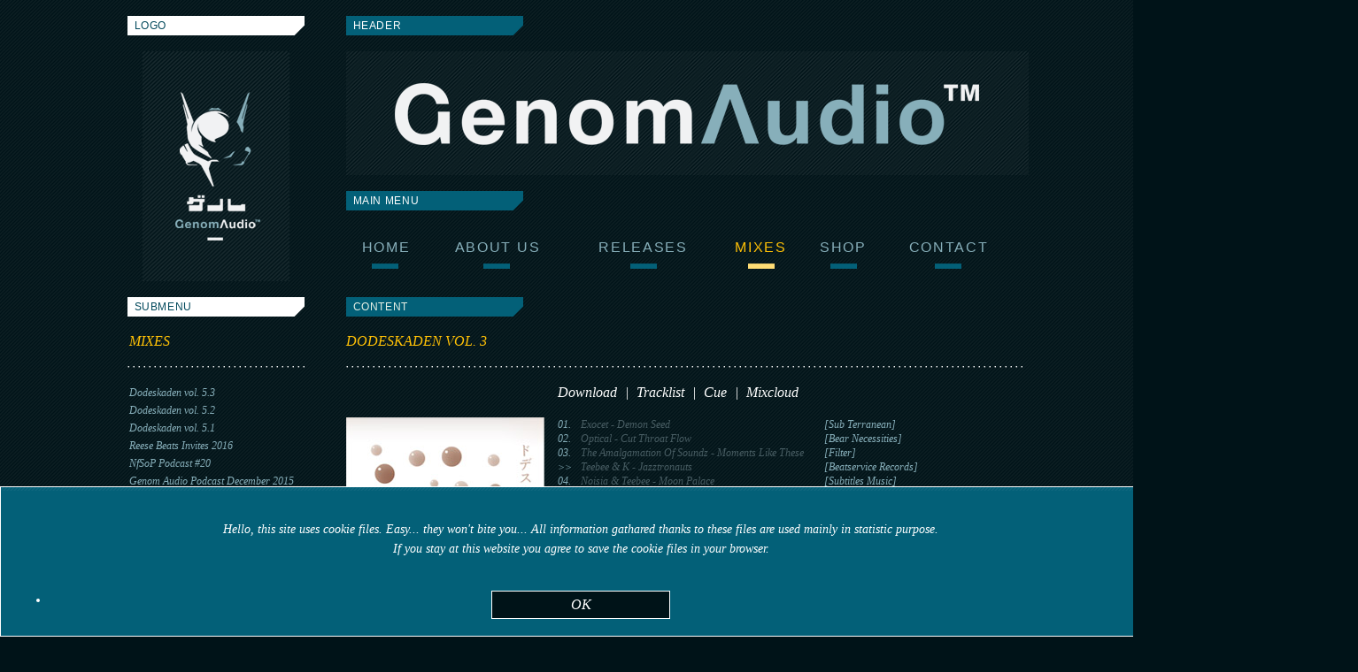

--- FILE ---
content_type: text/html
request_url: http://genomaudio.com/mixes_dodeskaden_3.php
body_size: 5660
content:

<!DOCTYPE html PUBLIC "-//W3C//DTD XHTML 1.0 Transitional//EN" "http://www.w3.org/TR/xhtml1/DTD/xhtml1-transitional.dtd">

<html xmlns="http://www.w3.org/1999/xhtml" xml:lang="pl" lang="pl">

<head>

<meta http-equiv="Content-Type" content="application/xhtml+xml; charset=utf-8" />
	<meta http-equiv="Expires" content="0" />	<meta http-equiv="Cache-Control" content="no-store, no-cache, must-revalidate" />	<meta http-equiv="Cache-Control" content="post-check=0, pre-check=0" />	<meta http-equiv="Pragma" content="no-cache" />
	<link href="http://fnt.webink.com/wfs/webink.css/?project=F3CFD5A3-C463-4CB0-AF84-DDAA59B47062&amp;fonts=C344819E-7F64-52D2-5903-DE54F5382845:f=ProximaNova-Semibold,382B4521-6228-4C38-41BC-3DE66C7C910A:f=ProximaNova-Bold,58DEFEBD-4A55-477B-3C13-525C6AEBDD7A:f=ProximaNova-Regular,C88A28DF-0112-63D9-25D2-A4EA08DAF75B:f=ProximaNova-Light,FA4379E2-2038-8F3F-1CCD-9D7F6C1BE854:f=ProximaNova-ExtrabldIt,DD341213-BCCD-C52B-39B2-FF9E7464B6E5:f=ProximaNova-ThinIt,58A3DDEA-1A20-AFB9-54E7-882B2382F4AD:f=ProximaNova-SemiboldIt,3CE3758E-9A83-BA6E-300A-ACCFD5D3E584:f=ProximaNova-BoldIt,5A9479E7-B0E0-2DCD-5F27-F7666DF19C0F:f=ProximaNova-LightIt,F5870F1F-48F5-36F5-550E-B276AA09225A:f=ProximaNova-RegularIt,D8F30418-0E92-EBB4-6408-D220574EF53E:f=ProximaNova-Extrabld,D658C100-EB60-0878-7701-BA465DF17739:f=ProximaNovaT-Thin,7ADDF267-02FA-4E7A-F098-EF6D9CFEF9AE:f=ProximaNova-Black,38D80777-BBB8-AAF3-8C21-AAA9AD92B6E6:f=ProximaNova-BlackIt" rel="stylesheet" type="text/css"/>
	<link rel="stylesheet" href="genomaudio/css/genomaudio.css" type="text/css"/>	<link rel="Shortcut icon" href="genomaudio/gfx/ico.png" type="image/x-icon" />	<meta name="description" content="Official Genom site. Mixes, releases &amp; info." />

	<!-- IMAGE HOVER -->	<script type="text/javascript" src="genomaudio/image_hover/jquery-1.4.3.min.js"></script>	<link rel="stylesheet" href="genomaudio/image_hover/image_hover.css" type="text/css"/>	<script src="genomaudio/image_hover/image_hover.js" type="text/javascript"></script>		<!-- PAGE PRELOADER -->	<link rel="stylesheet" href="genomaudio/page_preloader/queryloader.css" type="text/css" />	<script type='text/javascript' src='genomaudio/page_preloader/queryloader.js'></script>
		<!-- COOKIE INFO -->		<link rel="stylesheet" href="genomaudio/cookieinfo/coockieinfo_style.css" type="text/css" />	<script type="text/javascript" src="genomaudio/cookieinfo/coockieinfo.js"></script>
	
		
		
<title>Genom Audio | Official Website</title>

<script>  (function(i,s,o,g,r,a,m){i['GoogleAnalyticsObject']=r;i[r]=i[r]||function(){  (i[r].q=i[r].q||[]).push(arguments)},i[r].l=1*new Date();a=s.createElement(o),  m=s.getElementsByTagName(o)[0];a.async=1;a.src=g;m.parentNode.insertBefore(a,m)  })(window,document,'script','//www.google-analytics.com/analytics.js','ga');  ga('create', 'UA-32845947-1', 'auto');  ga('send', 'pageview');</script>
  

</head>

<body>

<div id="container">

		<div id="menu_left_container">				<br/>				<div class="label_bright">LOGO</div>				<br/>				<!-- LOGO -->						<div id="logo_background">				<div id="logo_gfx">		<ul class="img_list_2">		<li class="thumb_foto_2"><a href="index.php" style="border: none; outline: none;"><span class="logo_gfx_hover"></span><img src="genomaudio/gfx/logo_gfx.png" alt="" width="166" height="260" style="border: none; outline: none;"/></a></li>		</ul>		</div>									</div> 				<!-- END LOGO -->						<br/>						<div class="label_bright">SUBMENU</div>				<!-- submenu MIXES -->						<br/>				<a class="submenu_font_title_link" href="mixes.php">MIXES</a>				<br/><br/>				<div class="dotted_line_bright"></div>				<br/>				<div class="center" style="text-align: left">				<a class="submenu_link_font" href="mixes_dodeskaden_5.3.php">Dodeskaden vol. 5.3</a><br/>		<a class="submenu_link_font" href="mixes_dodeskaden_5.2.php">Dodeskaden vol. 5.2</a><br/>		<a class="submenu_link_font" href="mixes_dodeskaden_5.1.php">Dodeskaden vol. 5.1</a><br/>		<a class="submenu_link_font" href="mixes_reese_beats_invites_2016.php">Reese Beats Invites 2016</a><br/>		<a class="submenu_link_font" href="mixes_nfsop_20.php">NfSoP Podcast #20</a><br/>		<a class="submenu_link_font" href="mixes_genom_audio_podcast_december.php">Genom Audio Podcast December 2015</a><br/>		<a class="submenu_link_font" href="mixes_genom_audio_podcast_november.php">Genom Audio Podcast November 2015</a><br/>		<a class="submenu_link_font" href="mixes_genom_audio_podcast_october.php">Genom Audio Podcast October 2015</a><br/>		<a class="submenu_link_font" href="mixes_genom_audio_podcast_september.php">Genom Audio Podcast September 2015</a><br/>		<a class="submenu_link_font" href="mixes_genom_audio_podcast_august.php">Genom Audio Podcast August 2015</a><br/>		<a class="submenu_link_font" href="mixes_atmoteka_2_8.php">Atmoteka 2.8</a><br/>		<a class="submenu_link_font" href="mixes_genom_audio_podcast_july.php">Genom Audio Podcast July 2015</a><br/>		<a class="submenu_link_font" href="mixes_genom_audio_podcast_june.php">Genom Audio Podcast June 2015</a><br/>		<a class="submenu_link_font" href="mixes_genom_audio_podcast_may.php">Genom Audio Podcast May 2015</a><br/>			<a class="submenu_link_font" href="mixes_genom_audio_podcast_april.php">Genom Audio Podcast April 2015</a><br/>			<a class="submenu_link_font" href="mixes_dodeskaden_4.php">Dodeskaden vol. 4</a><br/>		<a class="submenu_link_font" href="mixes_genom_audio_podcast_march.php">Genom Audio Podcast March 2015</a><br/>				<a class="submenu_link_font" href="mixes_genom_audio_podcast_february.php">Genom Audio Podcast February 2015</a><br/>				<a class="submenu_link_font" href="mixes_genom_audio_podcast_january.php">Genom Audio Podcast January 2015</a><br/>		<a class="submenu_link_font" href="mixes_tobiesobiemiastu_mix_2015.php">Tobiesobiemiastu Mix 2015</a><br/>		<a class="submenu_link_font" href="mixes_resonance_17.php">Resonance 17 Promo Mix</a><br/>		<a class="submenu_link_font" href="mixes_showcase_radio_luz.php">Showcase at Radio Luz 2013.04.27</a><br/>		<a class="submenu_link_font" href="mixes_dodeskaden_3.php">Dodeskaden vol. 3</a><br/>		<a class="submenu_link_font" href="mixes_dodeskaden_2.php">Dodeskaden vol. 2</a><br/>		<a class="submenu_link_font" href="mixes_at_low_frequency_show.php">At Low Frequency Show </a><br/>		<a class="submenu_link_font" href="mixes_nocny_trans.php">Live at Nocny Trans 2007.11.23</a><br/>		<a class="submenu_link_font" href="mixes_dodeskaden_1.php">Dodeskaden vol. 1</a><br/>								</div>				<br/>				<div class="submenu_end"></div>				<br/>				<div class="dotted_line_bright"></div>				<!-- END MIXES -->				<!-- submenu BUY -->						<br/>				<span class="submenu_font_title">BUY OUR MUSIC</span>				<br/><br/>				<div class="dotted_line_bright"></div>				<br/>				<div style="position: relative; left: 20px;">						<table cellspacing="0" border="0" style="border-collapse:collapse;"  cellpadding="0" width="170px">				<tr><td style="padding: 0px; text-align: left;" valign="middle" height="44">		<div class="stores">		<ul class="img_list_2">		<li class="thumb_foto_2"><a href="https://genomaudio.bandcamp.com/music" target="_blank" style="border: none; outline: none;"><span class="bandcamp_hover"></span><img src="genomaudio/gfx/stores/bandcamp.png" alt="" width="170" height="44" style="border: none; outline: none;"/></a></li>		</ul>		</div></td></tr>				<tr><td style="padding: 0px; text-align: left;" valign="middle" height="44">		<div class="stores">		<ul class="img_list_2">		<li class="thumb_foto_2"><a href="http://www.beatport.com/label/genom-audio/44568" target="_blank" style="border: none; outline: none;"><span class="beatport_hover"></span><img src="genomaudio/gfx/stores/beatport.png" alt="" width="170" height="44" style="border: none; outline: none;"/></a></li>		</ul>		</div></td></tr>						<tr><td style="padding: 0px; text-align: left;" valign="middle" height="44">		<div class="stores">		<ul class="img_list_2">		<li class="thumb_foto_2"><a href="http://www.junodownload.com/labels/Genom+Audio/releases/" target="_blank" style="border: none; outline: none;"><span class="juno_hover"></span><img src="genomaudio/gfx/stores/juno.png" alt="" width="170" height="44" style="border: none; outline: none;"/></a></li>		</ul>		</div></td></tr>				<tr><td style="padding: 0px; text-align: left;" valign="middle" height="44">		<div class="stores">		<ul class="img_list_2">		<li class="thumb_foto_2"><a href="https://www.digital-tunes.net/labels/genom_audio" target="_blank" style="border: none; outline: none;"><span class="digitaltunes_hover"></span><img src="genomaudio/gfx/stores/digitaltunes.png" alt="" width="170" height="44" style="border: none; outline: none;"/></a></li>		</ul>		</div></td></tr>				<tr><td style="padding: 0px; text-align: left;" valign="middle" height="44">		<div class="stores">		<ul class="img_list_2">		<li class="thumb_foto_2"><a href="https://itunes.apple.com/pl/album/unevil-ep/id931166743" target="_blank" style="border: none; outline: none;"><span class="itunes_hover"></span><img src="genomaudio/gfx/stores/itunes.png" alt="" width="170" height="44" style="border: none; outline: none;"/></a></li>		</ul>		</div></td></tr>				<tr><td style="padding: 0px; text-align: left;" valign="middle" height="44">		<div class="stores">		<ul class="img_list_2">		<li class="thumb_foto_2"><a href="http://www.amazon.com/s/ref=ntt_srch_drd_B008JBR87K?ie=UTF8&field-keywords=Genom&index=digital-music&search-type=ss" target="_blank" style="border: none; outline: none;"><span class="amazon_hover"></span><img src="genomaudio/gfx/stores/amazon.png" alt="" width="170" height="44" style="border: none; outline: none;"/></a></li>		</ul>		</div></td></tr>				<!--				<tr><td style="padding: 0px; text-align: left;" valign="middle" height="44">		<div class="stores">		<ul class="img_list_2">		<li class="thumb_foto_2"><a href="https://www.trackitdown.net/recordlabel/150178/genom-audio.html" target="_blank" style="border: none; outline: none;"><span class="trackitdown_hover"></span><img src="genomaudio/gfx/stores/trackitdown.png" alt="" width="170" height="44" style="border: none; outline: none;"/></a></li>		</ul>		</div></td></tr>				<tr><td style="padding: 0px; text-align: left;" valign="middle" height="44">		<div class="stores">		<ul class="img_list_2">		<li class="thumb_foto_2"><a href="http://www.7digital.com/artist/genom" target="_blank" style="border: none; outline: none;"><span class="sevendigital_hover"></span><img src="genomaudio/gfx/stores/sevendigital.png" alt="" width="170" height="44" style="border: none; outline: none;"/></a></li>		</ul>		</div></td></tr> -->												</table>										</div>				<br/>				<div class="submenu_end"></div>				<br/>				<div class="dotted_line_bright"></div>				<!-- END submenu BUY -->				<!-- submenu SOCIAL NETWORK -->						<br/>
		
		<span class="submenu_font_title">SOCIAL NETWORK</span>
		
		<br/><br/>
		
		<div class="dotted_line_bright"></div>
		
		<br/>
		
		<span class="submenu_font">Follow us at:</span>
		
		<br/><br/>
		
		<div style="position: relative; left: 20px;">
		
		<table cellspacing="0" border="0" style="border-collapse:collapse;"  cellpadding="0" width="200px">
		
		<tr>
		
		<td style="padding: 0px; text-align: center;" valign="middle" height="66">
		<div class="social">
		<ul class="img_list_2">
		<li class="thumb_foto_2"><a href="https://genomaudio.bandcamp.com/music" target="_blank" style="border: none; outline: none;"><span class="bandcamp_social_hover"></span><img src="genomaudio/gfx/social/bandcamp_social.png" alt="" width="66" height="66" style="border: none; outline: none;"/></a></li>
		</ul>
		</div></td>
		<td style="padding: 0px; text-align: center;" valign="middle" height="66">
		<div class="social">
		<ul class="img_list_2">
		<li class="thumb_foto_2"><a href="https://www.facebook.com/genomaudio" target="_blank" style="border: none; outline: none;"><span class="facebook_hover"></span><img src="genomaudio/gfx/social/facebook.png" alt="" width="66" height="66" style="border: none; outline: none;"/></a></li>
		</ul>
		</div></td>
		<td style="padding: 0px; text-align: center;" valign="middle" height="66">
		<div class="social">
		<ul class="img_list_2">
		<li class="thumb_foto_2"><a href="http://www.youtube.com/genomaudio" target="_blank" style="border: none; outline: none;"><span class="youtube_hover"></span><img src="genomaudio/gfx/social/youtube.png" alt="" width="66" height="66" style="border: none; outline: none;"/></a></li>
		</ul>
		</div></td>
		
		</tr>
		
		<tr>
		
		<td style="padding: 0px; text-align: center;" valign="middle" height="66">
		<div class="social">
		<ul class="img_list_2">
		<li class="thumb_foto_2"><a href="http://www.mixcloud.com/genom/" target="_blank" style="border: none; outline: none;"><span class="mixcloud_hover"></span><img src="genomaudio/gfx/social/mixcloud.png" alt="" width="66" height="66" style="border: none; outline: none;"/></a></li>
		</ul>
		</div></td>
		<td style="padding: 0px; text-align: center;" valign="middle" height="66">
		<div class="social">
		<ul class="img_list_2">
		<li class="thumb_foto_2"><a href="https://soundcloud.com/genom" target="_blank" style="border: none; outline: none;"><span class="soundcloud_hover"></span><img src="genomaudio/gfx/social/soundcloud.png" alt="" width="66" height="66" style="border: none; outline: none;"/></a></li>
		</ul>	
		</div></td>
		<td style="padding: 0px; text-align: center;" valign="middle" height="66">
		<div class="social">
		<ul class="img_list_2">
		<li class="thumb_foto_2"><a href="https://plus.google.com/113643852461133451888/posts" target="_blank" style="border: none; outline: none;"><span class="google_hover"></span><img src="genomaudio/gfx/social/google.png" alt="" width="66" height="66" style="border: none; outline: none;"/></a></li>
		</ul>
		
		</div></td>
		
		</tr>
		
		
		<tr>
		
		<td style="padding: 0px; text-align: center;" valign="middle" height="66">
		<div class="social">
		<ul class="img_list_2">
		<li class="thumb_foto_2"><a href="https://myspace.com/genomdnb" target="_blank" style="border: none; outline: none;"><span class="myspace_hover"></span><img src="genomaudio/gfx/social/myspace.png" alt="" width="66" height="66" style="border: none; outline: none;"/></a></li>
		</ul>
		</div></td>
		<td style="padding: 0px; text-align: center;" valign="middle" height="66">
		<div class="social">
		<ul class="img_list_2">
		<li class="thumb_foto_2"><a href="http://www.discogs.com/label/764217-Genom-Audio" target="_blank" style="border: none; outline: none;"><span class="discogs_hover"></span><img src="genomaudio/gfx/social/discogs.png" alt="" width="66" height="66" style="border: none; outline: none;"/></a></li>
		</ul>
		</div></td>
		<td style="padding: 0px; text-align: center;" valign="middle" height="66">
		<div class="social">
		<ul class="img_list_2">
		<li class="thumb_foto_2"><a href="https://twitter.com/genomaudio" target="_blank" style="border: none; outline: none;"><span class="twitter_hover"></span><img src="genomaudio/gfx/social/twitter.png" alt="" width="66" height="66" style="border: none; outline: none;"/></a></li>
		</ul>
		</div></td>
		
		</tr>
		
		</table>
		
		<br/>
		
		</div>
		
		<div class="submenu_end"></div>
		
		<br/>
		
		<div class="dotted_line_bright"></div>
		
		
		
		
						<!-- END SOCIAL NETWORK -->				<br/>						<div class="menu_background"></div>				<br/>				<div class="dotted_line_bright"></div>				<br/>				</div>				<!-- KONIEC SUBMENU -->						<div id="content">				<br/>				<div class="label_dark">HEADER</div>				<br/>				<!-- HEADER -->					<table cellspacing="0" border="0" style="border-collapse:collapse;" cellpadding="0">				<tr><td style="padding: 0px;"><div class="banner"><div class="banner_text"></div></div></td></tr>				</table>				<!-- END HEADER -->				<br/>				<div class="label_darker">MAIN MENU</div>				<div style="height: 98px;">									<table cellspacing="0" border="0" style="border-collapse:collapse;"  cellpadding="0" width="756px">				<tr>				<td style="padding: 0px; text-align: center;"><a class="menu_font" href="index.php">HOME</a></td>				<td style="padding: 0px; text-align: center;"><a class="menu_font" href="about_us.php">ABOUT US</a></td>				<td style="padding: 0px; text-align: center;"><a class="menu_font" href="releases.php">RELEASES</a></td>				<td style="padding: 0px; text-align: center;"><a class="menu_font_active" href="mixes.php">MIXES</a></td>				<td style="padding: 0px; text-align: center;"><a class="menu_font" href="shop.php">SHOP</a></td>				<td style="padding: 0px; text-align: center;"><a class="menu_font" href="contact.php">CONTACT</a></td>						</tr>				</table>						</div>									<div class="label_darker_2">CONTENT</div>				<br/>				<span class="content_title_font" >DODESKADEN VOL. 3</span>				<br/><br/>				<div class="dotted_line_darker_2"></div>				<br/>				<!-- CONTENT -->				<span style="padding-left: 239px;"><a class="mixes_menu_font" href="http://genomaudio.com/mixes/genom_-_dodeskaden_vol._3.mp3" target="_blank">Download</a> <span class="pipe">|</span> <a class="mixes_menu_font" href="http://genomaudio.com/mixes/genom_-_dodeskaden_vol._3.txt" target="_blank">Tracklist</a> <span class="pipe">|</span> <a class="mixes_menu_font" href="http://genomaudio.com/mixes/genom_-_dodeskaden_vol._3.cue" target="_blank">Cue</a> <span class="pipe">|</span> <a class="mixes_menu_font" href="http://www.mixcloud.com/genom/genom-dodeskaden-vol-3/" target="_blank">Mixcloud</a></span>				<br/><br/>				<table cellspacing="0" border="0" style="border-collapse:collapse;"  cellpadding="0">				<tr>				<td valign="top">		<ul class="img_list">		<li class="thumb_foto"><a href="http://genomaudio.com/mixes/genom_-_dodeskaden_vol._3.mp3" target="_blank" style="border: none; outline: none;"><span class="box_hover"></span><img src="genomaudio/gfx/mixes/dodeskaden_3.jpg" alt="" width="224" height="224" style="border: none; outline: none;"/></a></li>		</ul>				<br/>				<span class="tracklist_font_dark_bold">Mixed &amp; Recorded by:</span> <span class="tracklist_font_dark">Genom</span><br/>		<span class="tracklist_font_dark_bold">Genre:</span> <span class="tracklist_font_dark">Drum &amp; Bass</span><br/>		<span class="tracklist_font_dark_bold">Length:</span> <span class="tracklist_font_dark">79 minutes 57 seconds</span><br/>		<span class="tracklist_font_dark_bold">Weight:</span> <span class="tracklist_font_dark">115 MB</span><br/>		<span class="tracklist_font_dark_bold">File Format:</span> <span class="tracklist_font_dark">MP3 192 kbps</span><br/>		<span class="tracklist_font_dark_bold">Release Year:</span> <span class="tracklist_font_dark">2012</span><br/>				<br/>				<div class="mixes_grid"><br/><br/><br/></div>				</td>				<!-- Numer -->				<td valign="top" style="padding-left:15px;"><span class="tracklist_font_dark">01.<br/>02.<br/>03.<br/>>><br/>04.<br/>05.<br/>06.<br/>07.<br/>08.<br/>09.<br/>10.<br/>11.<br/>12.<br/>13.<br/>14.<br/>15.<br/>16.<br/>17.<br/>18.<br/>19.<br/>20.<br/>21.<br/>22.<br/>23.<br/>24.<br/>25.<br/>26.</span></td>				<!-- artysta i tytuł -->				<td valign="top" style="padding-left:10px;">	<span class="tracklist_font_bright">							Exocet - Demon Seed<br/>							Optical - Cut Throat Flow<br/>							The Amalgamation Of Soundz - Moments Like These<br/>							Teebee &amp; K - Jazztronauts<br/>							Noisia &amp; Teebee - Moon Palace<br/>							Big Bud - Hypnosis<br/>							Psidream - Refraction<br/>							Poetry - One (TeeBee Remix)<br/>							Nasty Habits - Liquid Fingers (Goldie &amp; Matrix Remix)<br/>							Hive &amp; Echo - Catalyst<br/>							Faalb - Atrbas (ICR Remix)<br/>							Outernational Meltdown - Hungry On Arrival (Remix)<br/>							Ez Rollers - Synesthesia (Extended Version)<br/>							Marcus Intalex - Immersed<br/>							Tight Control - Lifeline<br/>							Cause 4 Concern - Soul<br/>							Klute - Tranceformat<br/>							Makai - Manchu Boxer<br/>							Phoneheads - Montana<br/>							Alaska &amp; Nucleus - Persistence Of Vision<br/>							J Majik - Repertoire<br/>							The Upbeats &amp; Georgie - Thinking Cap<br/>							Dom &amp; Roland - Elektra<br/>							D-Bridge - Mourning Dawn<br/>							Seba - Inside Your Mind<br/>							Krust - Proof (B-Boy Mix)<br/>							Genom - Sakura's Fall</span></td>				<!-- label -->				<td valign="top" style="padding-left:10px;">	<span class="tracklist_font_dark">							[Sub Terranean]<br/>							[Bear Necessities]<br/>							[Filter]<br/>							[Beatservice Records]<br/>							[Subtitles Music]<br/>							[Good Looking Records]<br/>							[Rebound]<br/>							[Domination Records]<br/>							[31 Records]<br/>							[Commercial Suicide]<br/>							[Misspent Music]<br/>							[Lacerba]<br/>							[Moving Shadow]<br/>							[Soul R]<br/>							[Genetic Stress]<br/>							[Cause 4 Concern]<br/>							[Commercial Suicide]<br/>							[Precision Breakbeat Research]<br/>							[INFRACom!]<br/>							[Nexus Records]<br/>							[FFRR]<br/>							[Bad Taste Recordings]<br/>							[Moving Shadow]<br/>							[Exit Records]<br/>							[Vibe'z Recordings]<br/>							[Talkin' Loud]<br/>							[Genom Audio]</span></td>										</tr>				</table>				<!-- END CONTENT -->				<br/>				<img src="genomaudio/gfx/content_end.png" alt="content end"/>				<br/><br/>								<div class="dotted_line_darker_2"></div>				<br/>								<!-- BOXY -->				<div class="label_darkest">BOXES</div>				<br/>										<table cellspacing="0" border="0" style="border-collapse:collapse;"  cellpadding="0" width="766px">				<tr>				<td style="padding: 0px; width: 224px;" valign="top">				<!-- BOX 01 -->				<div>				<a href="releases_gaudep002.php" target="_blank" class="box_title_font">GENOM - ELFIN LOOK EP</a>				<br/>		<br/>				<span class="box_font">The second EP released for Genom Audio.</span>				<br/><br/>				<ul class="img_list">		<li class="thumb_foto"><a href="releases_gaudep002.php" target="_blank" style="border: none; outline: none;"><span class="box_hover"></span><img src="genomaudio/gfx/releases/gaudep002.jpg" alt="" width="224" height="224" style="border: none; outline: none;"/></a></li>		</ul>				<br/>		<span class="box_font">Some classic &amp; melodic stuff from Genom .</span>				<br/>		<br/>						<a href="releases_gaudep002.php" target="_blank" class="box_link_1">check here</a>						</div>				<!-- END -->				</td>				<td width="47"></td>				<td style="padding: 0px; width: 224px;" valign="top">				<!-- BOX 02 -->						<div>				<a href="https://soundcloud.com/genom/white-house-records-fokus" target="_blank" class="box_title_font">WHITEHOUSE &amp; FOKUS</a>				<br/>		<br/>				<span class="box_font">Nigdy się nie poddawaj (Genom Remix).</span>				<br/><br/>				<ul class="img_list">		<li class="thumb_foto"><a href="https://soundcloud.com/genom/white-house-records-fokus" target="_blank" style="border: none; outline: none;"><span class="box_hover"></span><img src="genomaudio/gfx/boxes/fokus.jpg" alt="" width="224" height="224" style="border: none; outline: none;"/></a></li>		</ul>				<br/>		<span class="box_font">One of the 12 tunes at first Genom Audio CD.</span>				<br/>		<br/>						<a href="https://soundcloud.com/genom/white-house-records-fokus" target="_blank" class="box_link_1">listen here</a>				</div>				<!-- END -->				</td>				<td width="47"></td>				<td style="padding: 0px; width: 224px;" valign="top">				<!-- BOX 03 -->							<div>				<a href="mixes_showcase_radio_luz.php" class="box_title_font">GENOM AUDIO SHOWCASE</a>				<br/>		<br/>				<span class="box_font">2013 Genom Audio Promo Mix for Radio Luz.</span>				<br/><br/>				<ul class="img_list">		<li class="thumb_foto"><a href="mixes_showcase_radio_luz.php" style="border: none; outline: none;"><span class="box_hover"></span><img src="genomaudio/gfx/mixes/radio_luz.jpg" alt="" width="224" height="224" style="border: none; outline: none;"/></a></li>		</ul>				<br/>		<span class="box_font">Emitted on Wieczór Klubowy broadcast at Radio Luz.</span>				<br/>		<br/>						<a href="mixes_showcase_radio_luz.php" class="box_link_1">listen here</a>				</div>						<!-- END -->							</td>														</tr>				</table>												<!-- FOOTER -->						<div>				<br/>				<img src="genomaudio/gfx/content_end.png" alt="content end"/>				<br/><br/>				<div class="dotted_line_darker_2"></div>						<span class="footer_font">Copyright © 1980 - 2018 Genom Audio.</span>				<br/>		<br/>				</div>				<!-- END FOOTER -->						</div>				
		



</div>			<div id="cookie-warn" class="cookies">									<br/>					Hello, this site uses cookie files.  Easy... they won't bite you... All information gathared thanks to these files are used mainly in statistic purpose. 	<br/>		If you stay at this website you agree to save the cookie files in your browser.			<br/><br/>    	<ul><li><a id="close-cookie-warn" href="javascript:void(0);"><span class="wyslij_text_3">OK</span></a></li></ul>					</div>
<script type='text/javascript'>	QueryLoader.selectorPreload = "body";    QueryLoader.init();</script>	

</body>

</html>





--- FILE ---
content_type: text/css
request_url: http://genomaudio.com/genomaudio/css/genomaudio.css
body_size: 1492
content:
/* html {	background: url('../gfx/genomaudio.png') center top no-repeat;}

/* background: #001318 url('gfx/genomaudio.png') center top repeat-x; */
html {		overflow-y: scroll;}
html, body {	background: url('../gfx/genomaudio_background.png') #001318 center top repeat;	background-attachment: fixed;	margin-top: 0px;	margin-left: 0px;	margin-right: 0px;	margin-bottom: 0px;	height: 100%;	width: 100%;
}
#container {
position: relative;width: 1037px;height: auto;margin: auto;
}
#menu_left_container {position: absolute;width: 244px;height: 100%;}.menu_background {position: relative;background: url('../gfx/grid_logo.png') repeat;width: 200px;height: 200px;left:0;right:0;margin-left:auto;margin-right:auto;}#logo_background {position: relative;width: 166px;height: 260px;text-align: center;left:0;right:0;margin-left:auto;margin-right:auto;}#logo_gfx {display: inline-block;width: 166px;height: 260px;left:0;right:0;margin-left:auto;margin-right:auto;border: none;outline: none;}#logo_text {display: inline-block;position: relative;width: 127px;height: 70px;left:50%;margin-left: -64px;border: none;outline: none;}.social {display: inline-block;width: 66px;height: 66px;border: none;outline: none;}.stores {display: inline-block;width: 170px;height: 44px;border: none;outline: none;}.center {position: relative;text-align: center;left:0;right:0;margin-left:auto;margin-right:auto;}.dotted_line_bright {position: relative;background: url('../gfx/dot_bright.png') repeat;width: 200px;height: 2px;left:0;right:0;margin-left:auto;margin-right:auto;}.dotted_line_darker_2 {position: relative;background: url('../gfx/dot_darker_2.png') repeat;width: 768px;height: 2px;left:0;right:0;margin-left:auto;margin-right:auto;}
.label_bright {position: relative;width: 192px;height: 22px;background: url('../gfx/label_bright.png') repeat;padding-left: 8px;color: #00485b;font-family: ProximaNova-Semibold, Arial;font-size: 12px;line-height: 22px;letter-spacing: 0.1ex;left:0;right:0;margin-left:auto;margin-right:auto;}.label_dark {position: relative;width: 192px;height: 22px;background: url('../gfx/label_dark.png') repeat;padding-left: 8px;color: #ffffff;font-family: ProximaNova-Semibold, Arial;font-size: 12px;line-height: 22px;letter-spacing: 0.1ex;}.label_darker {position: relative;width: 192px;height: 22px;background: url('../gfx/label_darker.png') repeat;padding-left: 8px;color: #ffffff;font-family: ProximaNova-Semibold, Arial;font-size: 12px;line-height: 22px;letter-spacing: 0.1ex;}.label_darker_2 {position: relative;width: 192px;height: 22px;background: url('../gfx/label_darker_2.png') repeat;padding-left: 8px;color: #eaf2e7;font-family: ProximaNova-Semibold, Arial;font-size: 12px;line-height: 22px;letter-spacing: 0.1ex;}.label_darkest {position: relative;width: 192px;height: 22px;background: url('../gfx/label_darkest.png') repeat;padding-left: 8px;color: #ffffff;font-family: ProximaNova-Semibold, Arial;font-size: 12px;line-height: 22px;letter-spacing: 0.1ex;}.submenu_font_title {font-family: Georgia;font-size: 16px;line-height: 20px;font-style: italic;font-weight: normal;color: #ffc106;padding-left: 24px;}.submenu_font_title_link {font-family: Georgia;font-size: 16px;line-height: 20px;font-style: italic;font-weight: normal;color: #ffc106;text-decoration: none;padding-left: 24px;}.submenu_font_title_link:hover {text-decoration: underline;}.submenu_end {margin-left: 22px;width: 11px;height: 6px;background: url('../gfx/menu_end.png') no-repeat;}.submenu_link_font {font-family: Georgia;font-size: 12px;line-height: 20px;font-style: italic;font-weight: normal;text-decoration:none;color: #87afba;padding-left: 24px;border: none;outline: none;}.submenu_link_font:hover {text-decoration:underline;color: #ffc106;}.submenu_link_font_active {font-family: Georgia;font-size: 12px;line-height: 20px;font-style: italic;font-weight: normal;text-decoration:underline;color: #ffc106;padding-left: 24px;border: none;outline: none;}.submenu_font {font-family: Georgia;font-size: 12px;line-height: 20px;font-style: italic;font-weight: normal;text-decoration:none;color: #87afba;padding-left: 24px;border: none;outline: none;}.menu_font {font-family: ProximaNova-Semibold, Arial;font-size: 16px;line-height: 104px;top: -10px;letter-spacing: 0.2ex;font-style: none;font-weight: normal;text-decoration:none;position: relative;color: #87afba;padding-bottom: 16px;background: url('../gfx/menu_button.png') center bottom no-repeat;border: none;outline: none;}.menu_font:hover {color: #ffc106;background: url('../gfx/menu_button_hover.png') center bottom no-repeat;}.menu_font_active {font-family: ProximaNova-Semibold, Arial;font-size: 16px;line-height: 97px;top: -10px;letter-spacing: 0.2ex;font-style: none;font-weight: normal;text-decoration:none;position: relative;color: #ffc106;padding-bottom: 16px;background: url('../gfx/menu_button_hover.png') center bottom no-repeat;border: none;outline: none;}.box_title_font {font-family: Georgia;font-size: 16px;line-height: 20px;font-style: italic;font-weight: normal;text-decoration:none;color: #ffffff;border: none;outline: none;}.box_title_font:hover {text-decoration:underline;}.box_font {font-family: Georgia;font-size: 14px;line-height: 20px;font-style: italic;font-weight: normal;text-decoration:none;color: #87afba;border: none;outline: none;}.box_link_1 {font-family: Georgia;font-size: 14px;line-height: 20px;font-style: italic;font-weight: normal;text-decoration:none;color: #ffc106;border: none;outline: none;padding-right: 15px;background: url('../gfx/boxes/archiwizakcja_link.png') right no-repeat;}.box_link_1:hover {text-decoration:underline;}.showcase_menu_font {padding-left: 20px;font-family: Georgia;font-size: 16px;line-height: 20px;font-style: italic;font-weight: none;text-decoration:none;color: #87afba;}.showcase_menu_font:hover {text-decoration: underline;}.mixes_menu_font {font-family: Georgia;font-size: 16px;line-height: 20px;font-style: italic;font-weight: none;text-decoration:none;color: #ffffff;border: none;outline: none;}.mixes_menu_font:hover {text-decoration: underline;color: #ffc106;}.pipe {font-family: Georgia;font-size: 16px;line-height: 20px;font-style: italic;font-weight: none;text-decoration:none;color: #ffffff;margin-left: 5px;margin-right: 5px;}.mixes_grid {position: relative;background: url('../gfx/grid_menu.png') repeat;}.tracklist_font_dark {font-size: 12px;font-family: Georgia;line-height: 16px;font-style: italic;font-weight: normal;text-decoration:none;color: #87afba;}.tracklist_font_dark_bold {font-size: 12px;font-family: Georgia;line-height: 16px;font-style: italic;font-weight: normal;text-decoration:none;color: #ffffff;}.tracklist_font_bright {font-size: 12px;font-family: Georgia;line-height: 16px;font-style: italic;font-weight: normal;text-decoration:none;color: #475c62;}
.title_font {
font-family: ProximaNova-Semibold, Arial;font-size: 18px;letter-spacing: 1px;line-height: 20px;font-weight: normal;color: #87afba;
}.footer_font {font-family: Georgia;font-size: 12px;line-height: 48px;font-style: italic;font-weight: normal;text-decoration:none;color: #ffffff;border: none;outline: none;}#content {position: relative;top: 0px;left: 269px;width: 768px;}.content_title_font {padding-left: 0px;font-size: 16px;font-family: Georgia;line-height: 20px;font-style: italic;font-weight: normal;text-decoration:none;color: #ffc106;}.content_title_font_light {padding-left: 0px;font-size: 16px;font-family: Georgia;line-height: 20px;font-style: italic;font-weight: normal;text-decoration:none;color: #ffc106;}.content_font_dark {font-size: 14px;font-family: Georgia;line-height: 20px;font-style: italic;font-weight: normal;text-decoration:none;color: #87afba;}.content_font_bright {font-size: 14px;font-family: Georgia;line-height: 20px;font-style: italic;font-weight: normal;text-decoration:none;color: #87afba;}.content_font_light {font-size: 14px;font-family: Georgia;line-height: 20px;font-style: italic;font-weight: normal;text-decoration:none;outline: none;color: #87afba;}.content_link_font {font-size: 14px;font-family: Georgia;line-height: 20px;font-style: italic;font-weight: normal;text-decoration:none;outline: none;color: #ffc106;}.content_link_font:hover {text-decoration:underline;}.banner {width: 771px;height: 140px;background: url('../gfx/genomaudio_banner.png') no-repeat;}.banner_text {position: relative;width: 712px;height: 154px;left:56%;top: 30%;font-family: ProximaNova-Bold, Arial;font-size: 28px;line-height: 32px;letter-spacing: 0.18ex;font-style: none;font-weight: normal;text-decoration:none;color: #3a4143;}.releases_font_dark {font-size: 14px;font-family: Georgia;line-height: 17px;font-style: italic;font-weight: normal;text-decoration:none;color: #a0d0dd;}.releases_font_dark_link {font-size: 14px;font-family: Georgia;line-height: 17px;font-style: italic;font-weight: normal;text-decoration:none;color: #a0d0dd;}.releases_font_dark_link:hover {font-size: 14px;font-family: Georgia;line-height: 17px;font-style: italic;font-weight: normal;text-decoration:underline;color: #ffc106;}.releases_font_bright {font-size: 14px;font-family: Georgia;line-height: 17px;font-style: italic;font-weight: normal;text-decoration:none;color: #475c62;}
.releases_font_bright_link {font-size: 14px;font-family: Georgia;line-height: 17px;font-style: italic;font-weight: normal;text-decoration:none;color: #475c62;}.releases_font_bright_link:hover {font-size: 14px;font-family: Georgia;line-height: 17px;font-style: italic;font-weight: normal;text-decoration:underline;color: #ffc106;}.releases_font_brighter {font-size: 14px;font-family: Georgia;line-height: 17px;font-style: italic;font-weight: normal;text-decoration:none;color: #a0cedb;}.releases_font_brighter_link {font-size: 14px;font-family: Georgia;line-height: 17px;font-style: italic;font-weight: normal;text-decoration:none;color: #a0cedb;}.releases_font_brighter_link:hover {font-size: 14px;font-family: Georgia;line-height: 17px;font-style: italic;font-weight: normal;text-decoration:underline;color: #ffc106;}.releases_font_label {font-size: 14px;font-family: Georgia;line-height: 17px;font-style: italic;font-weight: normal;text-decoration:none;color: #ffffff;}


--- FILE ---
content_type: text/css
request_url: http://genomaudio.com/genomaudio/image_hover/image_hover.css
body_size: 844
content:

img { border:0px; }
		
ul.img_list {
	width: 224px;
	height:224px;
	list-style-image:none;
	list-style-position:inside;
	list-style-type:none;
	margin: 0;
	padding: 0;
	text-align: center;
}	
	
li.thumb_foto a {
	display:block; 
	width: 224px;
	height:224px;
	position:relative;
	text-align: center;
}	




li.thumb_foto a .box_hover {
	display:block; 
	position:absolute;
	width: 224px;
	height:224px;
	background:url(white_hover.png) repeat;
	text-align: center;
}

/* ------------------------------------------------------ */

ul.img_list_2 {
	
	list-style-image:none;
	list-style-position:inside;
	list-style-type:none;
	margin: 0;
	padding: 0;
	text-align: center;
}	
	
li.thumb_foto_2 a {

	
	display:block; 
	position:relative;
	text-align: center;
}	




li.thumb_foto_2 a .logo_gfx_hover {
	
	display:inline-block; 
	position:absolute;
	width: 166px;
	height:260px;
	background:url(../gfx/logo_gfx_hover.png) no-repeat;
	text-align: center;
}

li.thumb_foto_2 a .logo_text_hover {
	
	display:inline-block; 
	position:absolute;
	width: 127px;
	height:70px;
	background:url(../gfx/logo_text_hover.png) no-repeat;
	text-align: center;
}


li.thumb_foto_2 a .soundcloud_hover {
	
	display:inline-block; 
	position:absolute;
	width: 66px;
	height:66px;
	background:url(../gfx/social/soundcloud_hover.png) no-repeat;
	text-align: center;
}

li.thumb_foto_2 a .facebook_hover {
	
	display:inline-block; 
	position:absolute;
	width: 66px;
	height:66px;
	background:url(../gfx/social/facebook_hover.png) no-repeat;
	text-align: center;
}

li.thumb_foto_2 a .youtube_hover {
	
	display:inline-block; 
	position:absolute;
	width: 66px;
	height:66px;
	background:url(../gfx/social/youtube_hover.png) no-repeat;
	text-align: center;
}

li.thumb_foto_2 a .mixcloud_hover {
	
	display:inline-block; 
	position:absolute;
	width: 66px;
	height:66px;
	background:url(../gfx/social/mixcloud_hover.png) no-repeat;
	text-align: center;
}

li.thumb_foto_2 a .google_hover {
	
	display:inline-block; 
	position:absolute;
	width: 66px;
	height:66px;
	background:url(../gfx/social/google_hover.png) no-repeat;
	text-align: center;
}

li.thumb_foto_2 a .twitter_hover {
	
	display:inline-block; 
	position:absolute;
	width: 66px;
	height:66px;
	background:url(../gfx/social/twitter_hover.png) no-repeat;
	text-align: center;
}

li.thumb_foto_2 a .discogs_hover {
	
	display:inline-block; 
	position:absolute;
	width: 66px;
	height:66px;
	background:url(../gfx/social/discogs_hover.png) no-repeat;
	text-align: center;
}

li.thumb_foto_2 a .bandcamp_social_hover {
	
	display:inline-block; 
	position:absolute;
	width: 66px;
	height:66px;
	background:url(../gfx/social/bandcamp_social_hover.png) no-repeat;
	text-align: center;
}

li.thumb_foto_2 a .myspace_hover {
	
	display:inline-block; 
	position:absolute;
	width: 66px;
	height:66px;
	background:url(../gfx/social/myspace_hover.png) no-repeat;
	text-align: center;
}




/*  SHOPS */




li.thumb_foto_2 a .juno_hover {
	
	display:inline-block; 
	position:absolute;
	width: 170px;
	height:44px;
	background:url(../gfx/stores/juno_hover.png) no-repeat;
	text-align: center;
}

li.thumb_foto_2 a .itunes_hover {
	
	display:inline-block; 
	position:absolute;
	width: 170px;
	height:44px;
	background:url(../gfx/stores/itunes_hover.png) no-repeat;
	text-align: center;
}

li.thumb_foto_2 a .amazon_hover {
	
	display:inline-block; 
	position:absolute;
	width: 170px;
	height:44px;
	background:url(../gfx/stores/amazon_hover.png) no-repeat;
	text-align: center;
}

li.thumb_foto_2 a .beatport_hover {
	
	display:inline-block; 
	position:absolute;
	width: 170px;
	height:44px;
	background:url(../gfx/stores/beatport_hover.png) no-repeat;
	text-align: center;
}

li.thumb_foto_2 a .sevendigital_hover {
	
	display:inline-block; 
	position:absolute;
	width: 170px;
	height:44px;
	background:url(../gfx/stores/sevendigital_hover.png) no-repeat;
	text-align: center;
}

li.thumb_foto_2 a .trackitdown_hover {
	
	display:inline-block; 
	position:absolute;
	width: 170px;
	height:44px;
	background:url(../gfx/stores/trackitdown_hover.png) no-repeat;
	text-align: center;
}

li.thumb_foto_2 a .digitaltunes_hover {
	
	display:inline-block; 
	position:absolute;
	width: 170px;
	height:44px;
	background:url(../gfx/stores/digitaltunes_hover.png) no-repeat;
	text-align: center;
}

li.thumb_foto_2 a .bandcamp_hover {
	
	display:inline-block; 
	position:absolute;
	width: 170px;
	height:44px;
	background:url(../gfx/stores/bandcamp_hover.png) no-repeat;
	text-align: center;
}


/*  SHOPS END */


/*  SHOWCASE */



li.thumb_foto_2 a .showcase_c_beatport_hover {
	
	display:inline-block; 
	position:absolute;
	width: 205px;
	height:44px;
	background:url(../gfx/showcases/showcase_c/beatport_hover.jpg) no-repeat;
	text-align: center;
}

li.thumb_foto_2 a .showcase_c_juno_hover {
	
	display:inline-block; 
	position:absolute;
	width: 205px;
	height:44px;
	background:url(../gfx/showcases/showcase_c/juno_hover.jpg) no-repeat;
	text-align: center;
}

li.thumb_foto_2 a .showcase_c_itunes_hover {
	
	display:inline-block; 
	position:absolute;
	width: 205px;
	height:44px;
	background:url(../gfx/showcases/showcase_c/itunes_hover.jpg) no-repeat;
	text-align: center;
}

li.thumb_foto_2 a .showcase_c_bandcamp_hover {
	
	display:inline-block; 
	position:absolute;
	width: 205px;
	height:44px;
	background:url(../gfx/showcases/showcase_c/bandcamp_hover.jpg) no-repeat;
	text-align: center;
}

li.thumb_foto_2 a .showcase_d_beatport_hover {
	
	display:inline-block; 
	position:absolute;
	width: 205px;
	height:44px;
	background:url(../gfx/showcases/showcase_d/beatport_hover.jpg) no-repeat;
	text-align: center;
}

li.thumb_foto_2 a .showcase_d_juno_hover {
	
	display:inline-block; 
	position:absolute;
	width: 205px;
	height:44px;
	background:url(../gfx/showcases/showcase_d/juno_hover.jpg) no-repeat;
	text-align: center;
}

li.thumb_foto_2 a .showcase_d_itunes_hover {
	
	display:inline-block; 
	position:absolute;
	width: 205px;
	height:44px;
	background:url(../gfx/showcases/showcase_d/itunes_hover.jpg) no-repeat;
	text-align: center;
}

li.thumb_foto_2 a .showcase_d_bandcamp_hover {
	
	display:inline-block; 
	position:absolute;
	width: 205px;
	height:44px;
	background:url(../gfx/showcases/showcase_d/bandcamp_hover.jpg) no-repeat;
	text-align: center;
}



li.thumb_foto_2 a .showcase_f_button {
	display:block; 
	position:absolute;
	width: 295px;
	height:41px;
	background:url(white_hover.png) repeat;
	text-align: center;
}


li.thumb_foto_2 a .showcase_g_download {
	display:block; 
	position:absolute;
	width: 297px;
	height:29px;
	background:url(../gfx/showcases/showcase_g/dodeskaden_4_download_hover.jpg) repeat;
	text-align: center;
}

li.thumb_foto_2 a .showcase_g_mixcloud {
	display:block; 
	position:absolute;
	width: 297px;
	height:29px;
	background:url(../gfx/showcases/showcase_g/dodeskaden_4_mixcloud_hover.jpg) repeat;
	text-align: center;
}

li.thumb_foto_2 a .showcase_g_fullinfo {
	display:block; 
	position:absolute;
	width: 297px;
	height:29px;
	background:url(../gfx/showcases/showcase_g/dodeskaden_4_fullinfo_hover.jpg) repeat;
	text-align: center;
}

li.thumb_foto_2 a .showcase_g_facebook {
	display:block; 
	position:absolute;
	width: 297px;
	height:29px;
	background:url(../gfx/showcases/showcase_g/dodeskaden_4_facebook_hover.jpg) repeat;
	text-align: center;
}


li.thumb_foto_2 a .showcase_i_button {
	display:block; 
	position:absolute;
	width: 119px;
	height:42px;
	background:url(white_hover.png) repeat;
	text-align: center;
}

li.thumb_foto_2 a .showcase_j_all {
	display:block; 
	position:absolute;
	width: 768px;
	height:430px;
	background:url(white_hover.png) repeat;
	text-align: center;
}


/*  SHOWCASE END*/

--- FILE ---
content_type: text/css
request_url: http://genomaudio.com/genomaudio/page_preloader/queryloader.css
body_size: 178
content:
/*

.QOverlay {
	background: #ffffff;
	background-attachment: fixed;
	z-index: 9999;
}

.QLoader {
	background: #000000;
	background-attachment: fixed;
	
}

*/

.QOverlay {
	background: url('../gfx/genomaudio_background.png') #001318 center top repeat-x;
	background-attachment: fixed;
	z-index: 9999;
}

.QLoader {
	background: url('../gfx/genomaudio_background.png') #001318 center top repeat-x;
	background-attachment: fixed;
	
}



--- FILE ---
content_type: text/css
request_url: http://genomaudio.com/genomaudio/cookieinfo/coockieinfo_style.css
body_size: 470
content:
/* Cookie warning */

#cookie-warn{
    position: fixed;
    bottom: 0;
    padding: 15px;
	width: 100%;
    display: none;
	text-align: center;
    z-index: 99;
	background: url('cookie_background.png') #036078 repeat-x;

	
}
 


.cookies {

	background: #036078;
	border: 1px solid #ffffff;
	
	font-style: italic;
	font-family: Georgia; 
	letter-spacing: 0px; 
	font-size: 14px; 
	line-height: 22px;
	color: #ffffff;
	text-decoration:none;


}


 .wyslij_text_3 {

 	font-family: Georgia;
	font-size: 16px;
	font-weight: normal;
	font-style: italic;
	line-height: 30px;
	color: #ffffff;
	outline: none;
	text-decoration: none;
	letter-spacing: 0px;
	
	position: absolute;
	text-align: center;
	cursor: pointer;
	
	left:0;
    right:0;
    margin-left:auto;
    margin-right:auto;
	
	width: 200px;
	height: 30px;
	outline: none;
	 
	border: solid 1px #ffffff;
	background: #001318;
	outline: none;
  
 }
 
 .wyslij_text_3:hover {

 	text-decoration: underline;
		  
 }

--- FILE ---
content_type: text/plain
request_url: https://www.google-analytics.com/j/collect?v=1&_v=j102&a=1229152108&t=pageview&_s=1&dl=http%3A%2F%2Fgenomaudio.com%2Fmixes_dodeskaden_3.php&ul=en-us%40posix&dt=Genom%20Audio%20%7C%20Official%20Website&sr=1280x720&vp=1280x720&_u=IEBAAEABAAAAACAAI~&jid=1769023828&gjid=1414062056&cid=2104735666.1766132386&tid=UA-32845947-1&_gid=38276410.1766132386&_r=1&_slc=1&z=708615268
body_size: -285
content:
2,cG-S7W1LC6YD4

--- FILE ---
content_type: application/javascript
request_url: http://genomaudio.com/genomaudio/cookieinfo/coockieinfo.js
body_size: 360
content:
$().ready(function() {
    var sName = "michalmalolepszy.com";
    $("#close-cookie-warn").click(function(){
        var oExpire = new Date();
        oExpire.setTime((new Date()).getTime() + 3600000*24*365);
        document.cookie = sName + "=1;expires=" + oExpire;
        $("#cookie-warn").animate({bottom: "-512px"}, 3000 );
    });
 
    var sStr = '; '+ document.cookie +';';
    var nIndex = sStr.indexOf('; '+ escape(sName) +'=');
    if (nIndex === -1) {
        $("#cookie-warn").show();
    }
});


// czas wyga�ni�cia ciastka 3600000*24*365
// czas wyga�ni�cia ciastka 1 i usun�� ciastka w przegl�darce



--- FILE ---
content_type: application/javascript
request_url: http://genomaudio.com/genomaudio/image_hover/image_hover.js
body_size: 801
content:


	
		$(document).ready(function(){

			//Set opacity on each span to 0%
			$(".rollover_22_06").css({'opacity':'0'});

			$('.img_list a').hover(
			function() {
			$(this).find('.rollover_22_06').stop().fadeTo(200, 1);
			},
			function() {
			$(this).find('.rollover_22_06').stop().fadeTo(200, 0);
			}
	)

});	




		$(document).ready(function(){

			//Set opacity on each span to 0%
			$(".box_hover").css({'opacity':'0'});

			$('.img_list a').hover(
			function() {
			$(this).find('.box_hover').stop().fadeTo(200, 1);
			},
			function() {
			$(this).find('.box_hover').stop().fadeTo(200, 0);
			}
	)

});	


		$(document).ready(function(){

			//Set opacity on each span to 0%
			$(".logo_gfx_hover").css({'opacity':'0'});

			$('.img_list_2 a').hover(
			function() {
			$(this).find('.logo_gfx_hover').stop().fadeTo(200, 1);
			},
			function() {
			$(this).find('.logo_gfx_hover').stop().fadeTo(200, 0);
			}
	)

});	

	$(document).ready(function(){

			//Set opacity on each span to 0%
			$(".logo_text_hover").css({'opacity':'0'});

			$('.img_list_2 a').hover(
			function() {
			$(this).find('.logo_text_hover').stop().fadeTo(200, 1);
			},
			function() {
			$(this).find('.logo_text_hover').stop().fadeTo(200, 0);
			}
	)

});	

	$(document).ready(function(){

			//Set opacity on each span to 0%
			$(".soundcloud_hover").css({'opacity':'0'});

			$('.img_list_2 a').hover(
			function() {
			$(this).find('.soundcloud_hover').stop().fadeTo(200, 1);
			},
			function() {
			$(this).find('.soundcloud_hover').stop().fadeTo(200, 0);
			}
	)

});	

	$(document).ready(function(){

			//Set opacity on each span to 0%
			$(".facebook_hover").css({'opacity':'0'});

			$('.img_list_2 a').hover(
			function() {
			$(this).find('.facebook_hover').stop().fadeTo(200, 1);
			},
			function() {
			$(this).find('.facebook_hover').stop().fadeTo(200, 0);
			}
	)

});	



	$(document).ready(function(){

			//Set opacity on each span to 0%
			$(".youtube_hover").css({'opacity':'0'});

			$('.img_list_2 a').hover(
			function() {
			$(this).find('.youtube_hover').stop().fadeTo(200, 1);
			},
			function() {
			$(this).find('.youtube_hover').stop().fadeTo(200, 0);
			}
	)

});	


	$(document).ready(function(){

			//Set opacity on each span to 0%
			$(".mixcloud_hover").css({'opacity':'0'});

			$('.img_list_2 a').hover(
			function() {
			$(this).find('.mixcloud_hover').stop().fadeTo(200, 1);
			},
			function() {
			$(this).find('.mixcloud_hover').stop().fadeTo(200, 0);
			}
	)

});	


	$(document).ready(function(){

			//Set opacity on each span to 0%
			$(".google_hover").css({'opacity':'0'});

			$('.img_list_2 a').hover(
			function() {
			$(this).find('.google_hover').stop().fadeTo(200, 1);
			},
			function() {
			$(this).find('.google_hover').stop().fadeTo(200, 0);
			}
	)

});	

	$(document).ready(function(){

			//Set opacity on each span to 0%
			$(".twitter_hover").css({'opacity':'0'});

			$('.img_list_2 a').hover(
			function() {
			$(this).find('.twitter_hover').stop().fadeTo(200, 1);
			},
			function() {
			$(this).find('.twitter_hover').stop().fadeTo(200, 0);
			}
	)

});	

	$(document).ready(function(){

			//Set opacity on each span to 0%
			$(".myspace_hover").css({'opacity':'0'});

			$('.img_list_2 a').hover(
			function() {
			$(this).find('.myspace_hover').stop().fadeTo(200, 1);
			},
			function() {
			$(this).find('.myspace_hover').stop().fadeTo(200, 0);
			}
	)

});	

	$(document).ready(function(){

			//Set opacity on each span to 0%
			$(".discogs_hover").css({'opacity':'0'});

			$('.img_list_2 a').hover(
			function() {
			$(this).find('.discogs_hover').stop().fadeTo(200, 1);
			},
			function() {
			$(this).find('.discogs_hover').stop().fadeTo(200, 0);
			}
	)

});	
	

	$(document).ready(function(){

			//Set opacity on each span to 0%
			$(".itunes_hover").css({'opacity':'0'});

			$('.img_list_2 a').hover(
			function() {
			$(this).find('.itunes_hover').stop().fadeTo(200, 1);
			},
			function() {
			$(this).find('.itunes_hover').stop().fadeTo(200, 0);
			}
	)

});	

	$(document).ready(function(){

			//Set opacity on each span to 0%
			$(".bandcamp_social_hover").css({'opacity':'0'});

			$('.img_list_2 a').hover(
			function() {
			$(this).find('.bandcamp_social_hover').stop().fadeTo(200, 1);
			},
			function() {
			$(this).find('.bandcamp_social_hover').stop().fadeTo(200, 0);
			}
	)

});	

	$(document).ready(function(){

			//Set opacity on each span to 0%
			$(".amazon_hover").css({'opacity':'0'});

			$('.img_list_2 a').hover(
			function() {
			$(this).find('.amazon_hover').stop().fadeTo(200, 1);
			},
			function() {
			$(this).find('.amazon_hover').stop().fadeTo(200, 0);
			}
	)

});	


	$(document).ready(function(){

			//Set opacity on each span to 0%
			$(".beatport_hover").css({'opacity':'0'});

			$('.img_list_2 a').hover(
			function() {
			$(this).find('.beatport_hover').stop().fadeTo(200, 1);
			},
			function() {
			$(this).find('.beatport_hover').stop().fadeTo(200, 0);
			}
	)

});	

	$(document).ready(function(){

			//Set opacity on each span to 0%
			$(".sevendigital_hover").css({'opacity':'0'});

			$('.img_list_2 a').hover(
			function() {
			$(this).find('.sevendigital_hover').stop().fadeTo(200, 1);
			},
			function() {
			$(this).find('.sevendigital_hover').stop().fadeTo(200, 0);
			}
	)

});	


	$(document).ready(function(){

			//Set opacity on each span to 0%
			$(".trackitdown_hover").css({'opacity':'0'});

			$('.img_list_2 a').hover(
			function() {
			$(this).find('.trackitdown_hover').stop().fadeTo(200, 1);
			},
			function() {
			$(this).find('.trackitdown_hover').stop().fadeTo(200, 0);
			}
	)

});	


$(document).ready(function(){

			//Set opacity on each span to 0%
			$(".juno_hover").css({'opacity':'0'});

			$('.img_list_2 a').hover(
			function() {
			$(this).find('.juno_hover').stop().fadeTo(200, 1);
			},
			function() {
			$(this).find('.juno_hover').stop().fadeTo(200, 0);
			}
	)

});	

$(document).ready(function(){

			//Set opacity on each span to 0%
			$(".digitaltunes_hover").css({'opacity':'0'});

			$('.img_list_2 a').hover(
			function() {
			$(this).find('.digitaltunes_hover').stop().fadeTo(200, 1);
			},
			function() {
			$(this).find('.digitaltunes_hover').stop().fadeTo(200, 0);
			}
	)

});	

$(document).ready(function(){

			//Set opacity on each span to 0%
			$(".bandcamp_hover").css({'opacity':'0'});

			$('.img_list_2 a').hover(
			function() {
			$(this).find('.bandcamp_hover').stop().fadeTo(200, 1);
			},
			function() {
			$(this).find('.bandcamp_hover').stop().fadeTo(200, 0);
			}
	)

});	










// SHOWCASE

$(document).ready(function(){

			//Set opacity on each span to 0%
			$(".showcase_c_beatport_hover").css({'opacity':'0'});

			$('.img_list_2 a').hover(
			function() {
			$(this).find('.showcase_c_beatport_hover').stop().fadeTo(200, 1);
			},
			function() {
			$(this).find('.showcase_c_beatport_hover').stop().fadeTo(200, 0);
			}
	)

});	

$(document).ready(function(){

			//Set opacity on each span to 0%
			$(".showcase_c_juno_hover").css({'opacity':'0'});

			$('.img_list_2 a').hover(
			function() {
			$(this).find('.showcase_c_juno_hover').stop().fadeTo(200, 1);
			},
			function() {
			$(this).find('.showcase_c_juno_hover').stop().fadeTo(200, 0);
			}
	)

});	

$(document).ready(function(){

			//Set opacity on each span to 0%
			$(".showcase_c_itunes_hover").css({'opacity':'0'});

			$('.img_list_2 a').hover(
			function() {
			$(this).find('.showcase_c_itunes_hover').stop().fadeTo(200, 1);
			},
			function() {
			$(this).find('.showcase_c_itunes_hover').stop().fadeTo(200, 0);
			}
	)

});	

$(document).ready(function(){

			//Set opacity on each span to 0%
			$(".showcase_c_bandcamp_hover").css({'opacity':'0'});

			$('.img_list_2 a').hover(
			function() {
			$(this).find('.showcase_c_bandcamp_hover').stop().fadeTo(200, 1);
			},
			function() {
			$(this).find('.showcase_c_bandcamp_hover').stop().fadeTo(200, 0);
			}
	)

});	

$(document).ready(function(){

			//Set opacity on each span to 0%
			$(".showcase_d_beatport_hover").css({'opacity':'0'});

			$('.img_list_2 a').hover(
			function() {
			$(this).find('.showcase_d_beatport_hover').stop().fadeTo(200, 1);
			},
			function() {
			$(this).find('.showcase_d_beatport_hover').stop().fadeTo(200, 0);
			}
	)

});	

$(document).ready(function(){

			//Set opacity on each span to 0%
			$(".showcase_d_juno_hover").css({'opacity':'0'});

			$('.img_list_2 a').hover(
			function() {
			$(this).find('.showcase_d_juno_hover').stop().fadeTo(200, 1);
			},
			function() {
			$(this).find('.showcase_d_juno_hover').stop().fadeTo(200, 0);
			}
	)

});	

$(document).ready(function(){

			//Set opacity on each span to 0%
			$(".showcase_d_itunes_hover").css({'opacity':'0'});

			$('.img_list_2 a').hover(
			function() {
			$(this).find('.showcase_d_itunes_hover').stop().fadeTo(200, 1);
			},
			function() {
			$(this).find('.showcase_d_itunes_hover').stop().fadeTo(200, 0);
			}
	)

});	


$(document).ready(function(){

			//Set opacity on each span to 0%
			$(".showcase_d_bandcamp_hover").css({'opacity':'0'});

			$('.img_list_2 a').hover(
			function() {
			$(this).find('.showcase_d_bandcamp_hover').stop().fadeTo(200, 1);
			},
			function() {
			$(this).find('.showcase_d_bandcamp_hover').stop().fadeTo(200, 0);
			}
	)

});	



$(document).ready(function(){

			//Set opacity on each span to 0%
			$(".showcase_f_button").css({'opacity':'0'});

			$('.img_list_2 a').hover(
			function() {
			$(this).find('.showcase_f_button').stop().fadeTo(200, 1);
			},
			function() {
			$(this).find('.showcase_f_button').stop().fadeTo(200, 0);
			}
	)

});	

$(document).ready(function(){

			//Set opacity on each span to 0%
			$(".showcase_g_download").css({'opacity':'0'});

			$('.img_list_2 a').hover(
			function() {
			$(this).find('.showcase_g_download').stop().fadeTo(200, 1);
			},
			function() {
			$(this).find('.showcase_g_download').stop().fadeTo(200, 0);
			}
	)

});	

$(document).ready(function(){

			//Set opacity on each span to 0%
			$(".showcase_g_mixcloud").css({'opacity':'0'});

			$('.img_list_2 a').hover(
			function() {
			$(this).find('.showcase_g_mixcloud').stop().fadeTo(200, 1);
			},
			function() {
			$(this).find('.showcase_g_mixcloud').stop().fadeTo(200, 0);
			}
	)

});	

$(document).ready(function(){

			//Set opacity on each span to 0%
			$(".showcase_g_fullinfo").css({'opacity':'0'});

			$('.img_list_2 a').hover(
			function() {
			$(this).find('.showcase_g_fullinfo').stop().fadeTo(200, 1);
			},
			function() {
			$(this).find('.showcase_g_fullinfo').stop().fadeTo(200, 0);
			}
	)

});

$(document).ready(function(){

			//Set opacity on each span to 0%
			$(".showcase_g_facebook").css({'opacity':'0'});

			$('.img_list_2 a').hover(
			function() {
			$(this).find('.showcase_g_facebook').stop().fadeTo(200, 1);
			},
			function() {
			$(this).find('.showcase_g_facebook').stop().fadeTo(200, 0);
			}
	)

});


$(document).ready(function(){

			//Set opacity on each span to 0%
			$(".showcase_i_button").css({'opacity':'0'});

			$('.img_list_2 a').hover(
			function() {
			$(this).find('.showcase_i_button').stop().fadeTo(200, 1);
			},
			function() {
			$(this).find('.showcase_i_button').stop().fadeTo(200, 0);
			}
	)

});	

$(document).ready(function(){

			//Set opacity on each span to 0%
			$(".showcase_j_all").css({'opacity':'0'});

			$('.img_list_2 a').hover(
			function() {
			$(this).find('.showcase_j_all').stop().fadeTo(200, 1);
			},
			function() {
			$(this).find('.showcase_j_all').stop().fadeTo(200, 0);
			}
	)

});	


--- FILE ---
content_type: application/javascript
request_url: http://genomaudio.com/genomaudio/page_preloader/queryloader.js
body_size: 1477
content:
var QueryLoader = {
	/*
	 * QueryLoader		Preload your site before displaying it!
	 * Author:			Gaya Kessler
	 * Date:			23-09-09
	 * URL:				http://www.gayadesign.com
	 * Version:			1.0
	 * 
	 * A simple jQuery powered preloader to load every image on the page and in the CSS
	 * before displaying the page to the user.
	 */
	
	overlay: "",
	loadBar: "",
	preloader: "",
	items: new Array(),
	doneStatus: 0,
	doneNow: 0,
	selectorPreload: "body",
	ieLoadFixTime: 200,
	ieTimeout: "",
		
	init: function() {
		if (navigator.userAgent.match(/MSIE (\d+(?:\.\d+)+(?:b\d*)?)/) == "MSIE 6.0,6.0") {
			//break if IE6			
			return false;
		}
		if (QueryLoader.selectorPreload == "body") {
			QueryLoader.spawnLoader();
			QueryLoader.getImages(QueryLoader.selectorPreload);
			QueryLoader.createPreloading();
		} else {
			$(document).ready(function() {
				QueryLoader.spawnLoader();
				QueryLoader.getImages(QueryLoader.selectorPreload);
				QueryLoader.createPreloading();
			});
		}
		
		//help IE drown if it is trying to die :)
		QueryLoader.ieTimeout = setTimeout("QueryLoader.ieLoadFix()", QueryLoader.ieLoadFixTime);
	},
	
	ieLoadFix: function() {
		var ie = navigator.userAgent.match(/MSIE (\d+(?:\.\d+)+(?:b\d*)?)/);
		if (ie[0].match("MSIE")) {
			while ((100 / QueryLoader.doneStatus) * QueryLoader.doneNow < 100) {
				QueryLoader.imgCallback();
			}
		}
	},
	
	imgCallback: function() {
		QueryLoader.doneNow ++;
		QueryLoader.animateLoader();
	},
	
	getImages: function(selector) {
		var everything = $(selector).find("*:not(script)").each(function() {
			var url = "";
			
			if ($(this).css("background-image") != "none") {
				var url = $(this).css("background-image");
			} else if (typeof($(this).attr("src")) != "undefined" && $(this).attr("tagName").toLowerCase() == "img") {
				var url = $(this).attr("src");
			}
			
			url = url.replace("url(\"", "");
			url = url.replace("url(", "");
			url = url.replace("\")", "");
			url = url.replace(")", "");
			
			if (url.length > 0) {
				QueryLoader.items.push(url);
			}
		});
	},
	
	createPreloading: function() {
		QueryLoader.preloader = $("<div></div>").appendTo(QueryLoader.selectorPreload);
		$(QueryLoader.preloader).css({
			height: 	"0px",
			width:		"0px",
			overflow:	"hidden"
		});
		
		var length = QueryLoader.items.length; 
		QueryLoader.doneStatus = length;
		
		for (var i = 0; i < length; i++) {
			var imgLoad = $("<img></img>");
			$(imgLoad).attr("src", QueryLoader.items[i]);
			$(imgLoad).unbind("load");
			$(imgLoad).bind("load", function() {
				QueryLoader.imgCallback();
			});
			$(imgLoad).appendTo($(QueryLoader.preloader));
		}
	},

	spawnLoader: function() {
		if (QueryLoader.selectorPreload == "body") {
			var height = $(window).height();
			var width = $(window).width();
			var position = "fixed";
		} else {
			var height = $(QueryLoader.selectorPreload).outerHeight();
			var width = $(QueryLoader.selectorPreload).outerWidth();
			var position = "absolute";
		}
		var left = $(QueryLoader.selectorPreload).offset()['left'];
		var top = $(QueryLoader.selectorPreload).offset()['top'];
		
		QueryLoader.overlay = $("<div></div>").appendTo($(QueryLoader.selectorPreload));
		$(QueryLoader.overlay).addClass("QOverlay");
		$(QueryLoader.overlay).css({
			position: position,
			top: top,
			left: left,
			width: width + "px",
			height: height + "px"
		});
		
		QueryLoader.loadBar = $("<div></div>").appendTo($(QueryLoader.overlay));
		$(QueryLoader.loadBar).addClass("QLoader");
		
		$(QueryLoader.loadBar).css({
			position: "relative",
			top: "0%",
			width: "0%"
		});
	},
	
	animateLoader: function() {
		var perc = (100 / QueryLoader.doneStatus) * QueryLoader.doneNow;
		if (perc > 99) {
			$(QueryLoader.loadBar).stop().animate({
				width: perc + "%"
			}, 0, "linear", function() { 
				QueryLoader.doneLoad();
			});
		} else {
			$(QueryLoader.loadBar).stop().animate({
				width: perc + "%"
			}, 0, "linear", function() { });
		}
	},
	
	doneLoad: function() {
		//prevent IE from calling the fix
		clearTimeout(QueryLoader.ieTimeout);
		
		//determine the height of the preloader for the effect
		if (QueryLoader.selectorPreload == "body") {
			var height = $(window).height();
		} else {
			var height = $(QueryLoader.selectorPreload).outerHeight();
		}
		
		//The end animation, adjust to your likings
		$(QueryLoader.loadBar).animate({
			height: height + "px",
			top: 0
		}, 0, "linear", function() {
			$(QueryLoader.overlay).fadeOut(500);
			$(QueryLoader.preloader).remove();
		});
	}
}